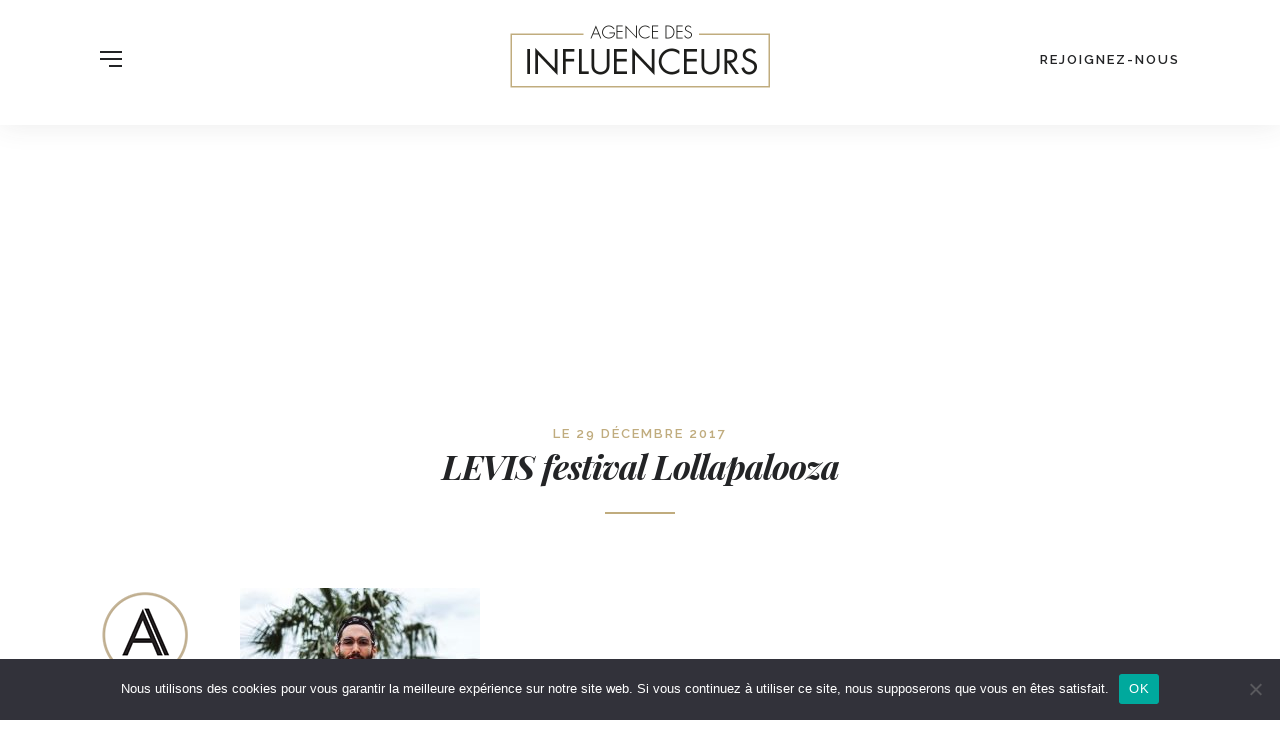

--- FILE ---
content_type: text/html; charset=UTF-8
request_url: https://agencedesinfluenceurs.com/influenceurs/nicolas-simoes/attachment/levis3/
body_size: 8007
content:
<!doctype html>
<html lang="fr-FR">
<head>
	<meta charset="UTF-8">
	<meta name="viewport" content="width=device-width, initial-scale=1">
	<link rel="profile" href="http://gmpg.org/xfn/11">

	<link rel="apple-touch-icon" sizes="180x180" href="/apple-touch-icon.png">
	<link rel="icon" type="image/png" sizes="32x32" href="/favicon-32x32.png">
	<link rel="icon" type="image/png" sizes="16x16" href="/favicon-16x16.png">
	
	<meta name='robots' content='index, follow, max-image-preview:large, max-snippet:-1, max-video-preview:-1' />
	<style>img:is([sizes="auto" i], [sizes^="auto," i]) { contain-intrinsic-size: 3000px 1500px }</style>
	
	<!-- This site is optimized with the Yoast SEO plugin v26.3 - https://yoast.com/wordpress/plugins/seo/ -->
	<title>LEVIS festival Lollapalooza - Agence Marketing Influence I Agence Influenceurs</title>
	<link rel="canonical" href="https://agencedesinfluenceurs.com/influenceurs/nicolas-simoes/attachment/levis3/" />
	<meta property="og:locale" content="fr_FR" />
	<meta property="og:type" content="article" />
	<meta property="og:title" content="LEVIS festival Lollapalooza - Agence Marketing Influence I Agence Influenceurs" />
	<meta property="og:description" content="LEVIS festival Lollapalooza" />
	<meta property="og:url" content="https://agencedesinfluenceurs.com/influenceurs/nicolas-simoes/attachment/levis3/" />
	<meta property="og:site_name" content="Agence Marketing Influence I Agence Influenceurs" />
	<meta property="article:modified_time" content="2017-12-29T14:12:35+00:00" />
	<meta property="og:image" content="https://agencedesinfluenceurs.com/influenceurs/nicolas-simoes/attachment/levis3" />
	<meta property="og:image:width" content="1080" />
	<meta property="og:image:height" content="1350" />
	<meta property="og:image:type" content="image/jpeg" />
	<meta name="twitter:card" content="summary_large_image" />
	<script type="application/ld+json" class="yoast-schema-graph">{"@context":"https://schema.org","@graph":[{"@type":"WebPage","@id":"https://agencedesinfluenceurs.com/influenceurs/nicolas-simoes/attachment/levis3/","url":"https://agencedesinfluenceurs.com/influenceurs/nicolas-simoes/attachment/levis3/","name":"LEVIS festival Lollapalooza - Agence Marketing Influence I Agence Influenceurs","isPartOf":{"@id":"https://agencedesinfluenceurs.com/#website"},"primaryImageOfPage":{"@id":"https://agencedesinfluenceurs.com/influenceurs/nicolas-simoes/attachment/levis3/#primaryimage"},"image":{"@id":"https://agencedesinfluenceurs.com/influenceurs/nicolas-simoes/attachment/levis3/#primaryimage"},"thumbnailUrl":"https://agencedesinfluenceurs.com/wp-content/uploads/2017/10/levis3.jpg","datePublished":"2017-12-29T14:11:35+00:00","dateModified":"2017-12-29T14:12:35+00:00","breadcrumb":{"@id":"https://agencedesinfluenceurs.com/influenceurs/nicolas-simoes/attachment/levis3/#breadcrumb"},"inLanguage":"fr-FR","potentialAction":[{"@type":"ReadAction","target":["https://agencedesinfluenceurs.com/influenceurs/nicolas-simoes/attachment/levis3/"]}]},{"@type":"ImageObject","inLanguage":"fr-FR","@id":"https://agencedesinfluenceurs.com/influenceurs/nicolas-simoes/attachment/levis3/#primaryimage","url":"https://agencedesinfluenceurs.com/wp-content/uploads/2017/10/levis3.jpg","contentUrl":"https://agencedesinfluenceurs.com/wp-content/uploads/2017/10/levis3.jpg","width":1080,"height":1350,"caption":"LEVIS festival Lollapalooza"},{"@type":"BreadcrumbList","@id":"https://agencedesinfluenceurs.com/influenceurs/nicolas-simoes/attachment/levis3/#breadcrumb","itemListElement":[{"@type":"ListItem","position":1,"name":"Accueil","item":"https://agencedesinfluenceurs.com/"},{"@type":"ListItem","position":2,"name":"Nicolas Simoes","item":"https://agencedesinfluenceurs.com/influenceurs/nicolas-simoes/"},{"@type":"ListItem","position":3,"name":"LEVIS festival Lollapalooza"}]},{"@type":"WebSite","@id":"https://agencedesinfluenceurs.com/#website","url":"https://agencedesinfluenceurs.com/","name":"Agence Marketing Influence I Agence Influenceurs","description":"Agence influenceurs","publisher":{"@id":"https://agencedesinfluenceurs.com/#organization"},"potentialAction":[{"@type":"SearchAction","target":{"@type":"EntryPoint","urlTemplate":"https://agencedesinfluenceurs.com/?s={search_term_string}"},"query-input":{"@type":"PropertyValueSpecification","valueRequired":true,"valueName":"search_term_string"}}],"inLanguage":"fr-FR"},{"@type":"Organization","@id":"https://agencedesinfluenceurs.com/#organization","name":"Agence des influenceurs","url":"https://agencedesinfluenceurs.com/","logo":{"@type":"ImageObject","inLanguage":"fr-FR","@id":"https://agencedesinfluenceurs.com/#/schema/logo/image/","url":"https://agencedesinfluenceurs.com/wp-content/uploads/2017/10/logo-agence-influenceurs.png","contentUrl":"https://agencedesinfluenceurs.com/wp-content/uploads/2017/10/logo-agence-influenceurs.png","width":522,"height":126,"caption":"Agence des influenceurs"},"image":{"@id":"https://agencedesinfluenceurs.com/#/schema/logo/image/"}}]}</script>
	<!-- / Yoast SEO plugin. -->


<link rel='dns-prefetch' href='//cdn.jsdelivr.net' />
<link rel='dns-prefetch' href='//unpkg.com' />
<link rel='dns-prefetch' href='//cdnjs.cloudflare.com' />
<link rel='dns-prefetch' href='//fonts.googleapis.com' />
<link rel="alternate" type="application/rss+xml" title="Agence Marketing Influence I Agence Influenceurs &raquo; Flux" href="https://agencedesinfluenceurs.com/feed/" />
<link rel="alternate" type="application/rss+xml" title="Agence Marketing Influence I Agence Influenceurs &raquo; Flux des commentaires" href="https://agencedesinfluenceurs.com/comments/feed/" />
<script type="text/javascript">
/* <![CDATA[ */
window._wpemojiSettings = {"baseUrl":"https:\/\/s.w.org\/images\/core\/emoji\/16.0.1\/72x72\/","ext":".png","svgUrl":"https:\/\/s.w.org\/images\/core\/emoji\/16.0.1\/svg\/","svgExt":".svg","source":{"concatemoji":"https:\/\/agencedesinfluenceurs.com\/wp-includes\/js\/wp-emoji-release.min.js?ver=6.8.3"}};
/*! This file is auto-generated */
!function(s,n){var o,i,e;function c(e){try{var t={supportTests:e,timestamp:(new Date).valueOf()};sessionStorage.setItem(o,JSON.stringify(t))}catch(e){}}function p(e,t,n){e.clearRect(0,0,e.canvas.width,e.canvas.height),e.fillText(t,0,0);var t=new Uint32Array(e.getImageData(0,0,e.canvas.width,e.canvas.height).data),a=(e.clearRect(0,0,e.canvas.width,e.canvas.height),e.fillText(n,0,0),new Uint32Array(e.getImageData(0,0,e.canvas.width,e.canvas.height).data));return t.every(function(e,t){return e===a[t]})}function u(e,t){e.clearRect(0,0,e.canvas.width,e.canvas.height),e.fillText(t,0,0);for(var n=e.getImageData(16,16,1,1),a=0;a<n.data.length;a++)if(0!==n.data[a])return!1;return!0}function f(e,t,n,a){switch(t){case"flag":return n(e,"\ud83c\udff3\ufe0f\u200d\u26a7\ufe0f","\ud83c\udff3\ufe0f\u200b\u26a7\ufe0f")?!1:!n(e,"\ud83c\udde8\ud83c\uddf6","\ud83c\udde8\u200b\ud83c\uddf6")&&!n(e,"\ud83c\udff4\udb40\udc67\udb40\udc62\udb40\udc65\udb40\udc6e\udb40\udc67\udb40\udc7f","\ud83c\udff4\u200b\udb40\udc67\u200b\udb40\udc62\u200b\udb40\udc65\u200b\udb40\udc6e\u200b\udb40\udc67\u200b\udb40\udc7f");case"emoji":return!a(e,"\ud83e\udedf")}return!1}function g(e,t,n,a){var r="undefined"!=typeof WorkerGlobalScope&&self instanceof WorkerGlobalScope?new OffscreenCanvas(300,150):s.createElement("canvas"),o=r.getContext("2d",{willReadFrequently:!0}),i=(o.textBaseline="top",o.font="600 32px Arial",{});return e.forEach(function(e){i[e]=t(o,e,n,a)}),i}function t(e){var t=s.createElement("script");t.src=e,t.defer=!0,s.head.appendChild(t)}"undefined"!=typeof Promise&&(o="wpEmojiSettingsSupports",i=["flag","emoji"],n.supports={everything:!0,everythingExceptFlag:!0},e=new Promise(function(e){s.addEventListener("DOMContentLoaded",e,{once:!0})}),new Promise(function(t){var n=function(){try{var e=JSON.parse(sessionStorage.getItem(o));if("object"==typeof e&&"number"==typeof e.timestamp&&(new Date).valueOf()<e.timestamp+604800&&"object"==typeof e.supportTests)return e.supportTests}catch(e){}return null}();if(!n){if("undefined"!=typeof Worker&&"undefined"!=typeof OffscreenCanvas&&"undefined"!=typeof URL&&URL.createObjectURL&&"undefined"!=typeof Blob)try{var e="postMessage("+g.toString()+"("+[JSON.stringify(i),f.toString(),p.toString(),u.toString()].join(",")+"));",a=new Blob([e],{type:"text/javascript"}),r=new Worker(URL.createObjectURL(a),{name:"wpTestEmojiSupports"});return void(r.onmessage=function(e){c(n=e.data),r.terminate(),t(n)})}catch(e){}c(n=g(i,f,p,u))}t(n)}).then(function(e){for(var t in e)n.supports[t]=e[t],n.supports.everything=n.supports.everything&&n.supports[t],"flag"!==t&&(n.supports.everythingExceptFlag=n.supports.everythingExceptFlag&&n.supports[t]);n.supports.everythingExceptFlag=n.supports.everythingExceptFlag&&!n.supports.flag,n.DOMReady=!1,n.readyCallback=function(){n.DOMReady=!0}}).then(function(){return e}).then(function(){var e;n.supports.everything||(n.readyCallback(),(e=n.source||{}).concatemoji?t(e.concatemoji):e.wpemoji&&e.twemoji&&(t(e.twemoji),t(e.wpemoji)))}))}((window,document),window._wpemojiSettings);
/* ]]> */
</script>
<style id='wp-emoji-styles-inline-css' type='text/css'>

	img.wp-smiley, img.emoji {
		display: inline !important;
		border: none !important;
		box-shadow: none !important;
		height: 1em !important;
		width: 1em !important;
		margin: 0 0.07em !important;
		vertical-align: -0.1em !important;
		background: none !important;
		padding: 0 !important;
	}
</style>
<link rel='stylesheet' id='contact-form-7-css' href='https://agencedesinfluenceurs.com/wp-content/plugins/contact-form-7/includes/css/styles.css?ver=6.1.3' type='text/css' media='all' />
<link rel='stylesheet' id='cookie-notice-front-css' href='https://agencedesinfluenceurs.com/wp-content/plugins/cookie-notice/css/front.min.css?ver=2.5.8' type='text/css' media='all' />
<link rel='stylesheet' id='google-fonts-css' href='https://fonts.googleapis.com/css?family=Roboto%3A300%2C300italic%2C700%2C700italic%7CRaleway%3A600%7CPlayfair+Display%3A700i&#038;ver=6.8.3' type='text/css' media='all' />
<link rel='stylesheet' id='milligram-style-css' href='https://agencedesinfluenceurs.com/wp-content/themes/agenceinfluenceurs/css/milligram.min.css?ver=6.8.3' type='text/css' media='all' />
<link rel='stylesheet' id='slick-css' href='//cdn.jsdelivr.net/gh/kenwheeler/slick@1.8.1/slick/slick.css?ver=6.8.3' type='text/css' media='all' />
<link rel='stylesheet' id='featherlight-css' href='https://agencedesinfluenceurs.com/wp-content/themes/agenceinfluenceurs/css/featherlight.min.css?ver=6.8.3' type='text/css' media='all' />
<link rel='stylesheet' id='agenceinfluenceurs-style-css' href='https://agencedesinfluenceurs.com/wp-content/themes/agenceinfluenceurs/style.css?ver=6.8.3' type='text/css' media='all' />
<script type="text/javascript" id="cookie-notice-front-js-before">
/* <![CDATA[ */
var cnArgs = {"ajaxUrl":"https:\/\/agencedesinfluenceurs.com\/wp-admin\/admin-ajax.php","nonce":"b159ed32df","hideEffect":"fade","position":"bottom","onScroll":false,"onScrollOffset":100,"onClick":false,"cookieName":"cookie_notice_accepted","cookieTime":2592000,"cookieTimeRejected":2592000,"globalCookie":false,"redirection":false,"cache":false,"revokeCookies":false,"revokeCookiesOpt":"automatic"};
/* ]]> */
</script>
<script type="text/javascript" src="https://agencedesinfluenceurs.com/wp-content/plugins/cookie-notice/js/front.min.js?ver=2.5.8" id="cookie-notice-front-js"></script>
<script type="text/javascript" src="https://agencedesinfluenceurs.com/wp-includes/js/jquery/jquery.min.js?ver=3.7.1" id="jquery-core-js"></script>
<script type="text/javascript" src="https://agencedesinfluenceurs.com/wp-includes/js/jquery/jquery-migrate.min.js?ver=3.4.1" id="jquery-migrate-js"></script>
<link rel="https://api.w.org/" href="https://agencedesinfluenceurs.com/wp-json/" /><link rel="alternate" title="JSON" type="application/json" href="https://agencedesinfluenceurs.com/wp-json/wp/v2/media/930" /><link rel="EditURI" type="application/rsd+xml" title="RSD" href="https://agencedesinfluenceurs.com/xmlrpc.php?rsd" />
<meta name="generator" content="WordPress 6.8.3" />
<link rel='shortlink' href='https://agencedesinfluenceurs.com/?p=930' />
<link rel="alternate" title="oEmbed (JSON)" type="application/json+oembed" href="https://agencedesinfluenceurs.com/wp-json/oembed/1.0/embed?url=https%3A%2F%2Fagencedesinfluenceurs.com%2Finfluenceurs%2Fnicolas-simoes%2Fattachment%2Flevis3%2F" />
<link rel="alternate" title="oEmbed (XML)" type="text/xml+oembed" href="https://agencedesinfluenceurs.com/wp-json/oembed/1.0/embed?url=https%3A%2F%2Fagencedesinfluenceurs.com%2Finfluenceurs%2Fnicolas-simoes%2Fattachment%2Flevis3%2F&#038;format=xml" />

	<!-- Global site tag (gtag.js) - Google Analytics -->
	<script async src="https://www.googletagmanager.com/gtag/js?id=UA-111402360-1"></script>
	<script>
		window.dataLayer = window.dataLayer || [];
		function gtag(){dataLayer.push(arguments);}
		gtag('js', new Date());
		gtag('config', 'UA-111402360-1');
	</script>

</head>

<body class="attachment wp-singular attachment-template-default single single-attachment postid-930 attachmentid-930 attachment-jpeg wp-theme-agenceinfluenceurs cookies-not-set">

<div id="page" class="site">

	<header id="site-header">

		<section class="container">

			<div class="row">

				<div class="column col-menu">
					
					<!-- Menu Burger -->
					<div id="menu-burger">
						<span></span>
						<span></span>
						<span></span>
						<span></span>
					</div>
					<!--/Menu Burger -->

				</div>

				<div class="column col-logo text-center">
					<h1 class="site-logo">
						<a href="https://agencedesinfluenceurs.com/" rel="home"><img src="https://agencedesinfluenceurs.com/wp-content/themes/agenceinfluenceurs/images/logo-agence-influenceurs.png" alt="Agence Marketing Influence I Agence Influenceurs" title="Agence Marketing Influence I Agence Influenceurs"></a>
					</h1>
				</div>

				<div class="column col-rejoindre">
					<a class="float-right typo-baton header-rejoindre" href="https://agencedesinfluenceurs.com/nous-rejoindre/">Rejoignez-nous</a>
				</div>

			</div>

		</section>

	</header>

	<div id="menu-overlay">
		<div class="outer">
			<div class="inner">
				<div id="close-menu"></div>
				<nav class="typo-baton">
					<ul id="primary-menu" class="menu"><li id="menu-item-6" class="menu-item menu-item-type-custom menu-item-object-custom menu-item-home menu-item-6"><a href="https://agencedesinfluenceurs.com/">Accueil</a></li>
<li id="menu-item-1199" class="menu-item menu-item-type-post_type menu-item-object-page menu-item-1199"><a href="https://agencedesinfluenceurs.com/notre-vision/">Notre Vision</a></li>
<li id="menu-item-83" class="menu-item menu-item-type-post_type menu-item-object-page menu-item-83"><a href="https://agencedesinfluenceurs.com/notre-expertise/">Notre expertise</a></li>
<li id="menu-item-187" class="menu-item menu-item-type-post_type menu-item-object-page menu-item-187"><a href="https://agencedesinfluenceurs.com/les-influenceurs/">Les influenceurs</a></li>
<li id="menu-item-2659" class="menu-item menu-item-type-post_type menu-item-object-page menu-item-2659"><a href="https://agencedesinfluenceurs.com/podcast-influenceur/">Le podcast influenceur</a></li>
<li id="menu-item-204" class="menu-item menu-item-type-post_type menu-item-object-page menu-item-204"><a href="https://agencedesinfluenceurs.com/nos-collaborations/">Nos collaborations</a></li>
<li id="menu-item-40" class="menu-item menu-item-type-post_type menu-item-object-page current_page_parent menu-item-40"><a href="https://agencedesinfluenceurs.com/agence-influence-paris-news/">Agence influence à Paris &#8211; News</a></li>
<li id="menu-item-1950" class="menu-item menu-item-type-post_type menu-item-object-page menu-item-1950"><a href="https://agencedesinfluenceurs.com/agent-influenceur/">Jobs</a></li>
<li id="menu-item-27" class="menu-item menu-item-type-post_type menu-item-object-page menu-item-27"><a href="https://agencedesinfluenceurs.com/nous-contacter/">Nous contacter</a></li>
</ul>				</nav>
				<ul class="social-list">
					<li><a target="_blank" href="https://www.instagram.com/mediassociaux/"><span class="icon-instagram"></span></a></li>
					<li><a target="_blank" href="https://www.facebook.com/agencemediassociaux/"><span class="icon-facebook"></span></a></li>
					<li><a target="_blank" href="https://twitter.com/mediassociaux"><span class="icon-twitter"></span></a></li>
				</ul>
			</div>
		</div>
	</div><!-- Menu Overlay -->

	<div id="content" class="site-content">

	<main id="single-post" class="site-main">

		
		
		<div class="header">
			<div class="overlay"><br><br></div>
		</div>

		<section class="nopadbottom article-section">

			<div class="container">

				<div class="row">

					<div class="column column-10 col-author text-center">
						<div class="avatar-container">
														
				    										<a href="https://agencedesinfluenceurs.com/author/adms/">
									<img src="https://agencedesinfluenceurs.com/wp-content/uploads/2018/01/avatar-adi.png" class="img-circle avatar" alt="" />
								</a>
											    	</div>
				    	<div class="post-author">
				    						    		<a class="typo-baton" href="https://agencedesinfluenceurs.com/author/adms/">Influence</a>
				    	</div>

				    	<div class="share">
				    		<div class="partager typo-baton"><span>-–––</span> Partager</div>
				    				<div class="naked-social-share nss-update-share-numbers" data-post-id="930">
			<ul>
																				<li class="nss-facebook">
								<a href="http://www.facebook.com/sharer/sharer.php?u=https%3A%2F%2Fagencedesinfluenceurs.com%2Finfluenceurs%2Fnicolas-simoes%2Fattachment%2Flevis3%2F&t=LEVIS+festival+Lollapalooza" target="_blank">
									<i class="fab fa-facebook"></i>									<span class="nss-site-name">Facebook</span>
																	</a>
							</li>
																			<li class="nss-twitter">
								<a href="http://www.twitter.com/intent/tweet?url=https%3A%2F%2Fagencedesinfluenceurs.com%2Finfluenceurs%2Fnicolas-simoes%2Fattachment%2Flevis3%2F&text=LEVIS+festival+Lollapalooza" target="_blank">
									<i class="fab fa-twitter"></i>									<span class="nss-site-name">Twitter</span>
																	</a>
							</li>
																			<li class="nss-linkedin">
								<a href="https://www.linkedin.com/shareArticle?mini=true&url=https%3A%2F%2Fagencedesinfluenceurs.com%2Finfluenceurs%2Fnicolas-simoes%2Fattachment%2Flevis3%2F&title=LEVIS+festival+Lollapalooza&source=Agence+Marketing+Influence+I+Agence+Influenceurs" target="_blank">
									<i class="fab fa-linkedin"></i>									<span class="nss-site-name">LinkedIn</span>
																	</a>
							</li>
																			<li class="nss-google">
								<a href="https://plus.google.com/share?url=https%3A%2F%2Fagencedesinfluenceurs.com%2Finfluenceurs%2Fnicolas-simoes%2Fattachment%2Flevis3%2F" target="_blank">
									<i class="fab fa-google-plus"></i>									<span class="nss-site-name">Google+</span>
																	</a>
							</li>
														</ul>
		</div>
						    	</div>

					</div><!-- #column -->

					<div class="column column-80 article-col">
						
						<article id="post-930" class="post-930 attachment type-attachment status-inherit hentry">

							<div class="section-title text-center">
								<strong class="typo-baton">Le 29 décembre 2017</strong>
								<h2>LEVIS festival Lollapalooza</h2>
							</div>

							<div class="text-center">

								
							</div>

							<div class="entry-content">
								<p class="attachment"><a href='https://agencedesinfluenceurs.com/wp-content/uploads/2017/10/levis3.jpg'><img fetchpriority="high" decoding="async" width="240" height="300" src="https://agencedesinfluenceurs.com/wp-content/uploads/2017/10/levis3-240x300.jpg" class="attachment-medium size-medium" alt="" srcset="https://agencedesinfluenceurs.com/wp-content/uploads/2017/10/levis3-240x300.jpg 240w, https://agencedesinfluenceurs.com/wp-content/uploads/2017/10/levis3-768x960.jpg 768w, https://agencedesinfluenceurs.com/wp-content/uploads/2017/10/levis3-819x1024.jpg 819w, https://agencedesinfluenceurs.com/wp-content/uploads/2017/10/levis3-400x500.jpg 400w, https://agencedesinfluenceurs.com/wp-content/uploads/2017/10/levis3.jpg 1080w" sizes="(max-width: 240px) 100vw, 240px" /></a></p>
							</div>

						</article>

					</div><!-- #column -->

					<div class="column column-10"></div>

				</div><!-- #row -->

			</div><!-- #container -->

		</section><!-- #section -->

		
		<section class="nopadtop">

			<div class="container">
				
				
					<div class="section-title text-center">
						<strong class="typo-baton">L'actualité</strong>
						<h3>À lire également</h3>
					</div>

					<div class="row">

					
						<div class="column">
							<article class="article-short">
																	<a href="https://agencedesinfluenceurs.com/agence-influence/agence-dinfluence-a-paris-tendances-et-innovations-en-2025/" title="Agence d’Influence à Paris : Tendances et Innovations en 2025">
										<img width="900" height="540" src="https://agencedesinfluenceurs.com/wp-content/uploads/2025/03/Agence-dInfluence-a-Paris-Tendances-et-Innovations-en-2025-900x540.webp" class="img-responsive wp-post-image" alt="" decoding="async" loading="lazy" srcset="https://agencedesinfluenceurs.com/wp-content/uploads/2025/03/Agence-dInfluence-a-Paris-Tendances-et-Innovations-en-2025-900x540.webp 900w, https://agencedesinfluenceurs.com/wp-content/uploads/2025/03/Agence-dInfluence-a-Paris-Tendances-et-Innovations-en-2025-500x300.webp 500w" sizes="auto, (max-width: 900px) 100vw, 900px" />									</a>
																<strong class="typo-baton date">Le 15 mars 2025</strong>
								<a href="https://agencedesinfluenceurs.com/agence-influence/agence-dinfluence-a-paris-tendances-et-innovations-en-2025/" title="Agence d’Influence à Paris : Tendances et Innovations en 2025"><h4 class="typo-titre">Agence d’Influence à Paris : Tendances et Innovations en 2025</h4></a>
								<p>L’évolution du marché de l’influence Le marketing d’influence connaît une transformation rapide en 2025. Les...</p>
							</article><!-- #article -->
						</div><!-- #column -->

					
						<div class="column">
							<article class="article-short">
																	<a href="https://agencedesinfluenceurs.com/tiktok/comment-choisir-la-meilleure-agence-dinfluence-a-paris/" title="Comment Choisir la Meilleure Agence d’Influence à Paris ?">
										<img width="900" height="540" src="https://agencedesinfluenceurs.com/wp-content/uploads/2025/03/meilleure-agence-influence-paris-900x540.webp" class="img-responsive wp-post-image" alt="Vous cherchez la meilleure agence d’influence à Paris ? Découvrez agencedesinfluenceurs.com, fondée par Cyril Attias," decoding="async" loading="lazy" srcset="https://agencedesinfluenceurs.com/wp-content/uploads/2025/03/meilleure-agence-influence-paris-900x540.webp 900w, https://agencedesinfluenceurs.com/wp-content/uploads/2025/03/meilleure-agence-influence-paris-500x300.webp 500w" sizes="auto, (max-width: 900px) 100vw, 900px" />									</a>
																<strong class="typo-baton date">Le 15 mars 2025</strong>
								<a href="https://agencedesinfluenceurs.com/tiktok/comment-choisir-la-meilleure-agence-dinfluence-a-paris/" title="Comment Choisir la Meilleure Agence d’Influence à Paris ?"><h4 class="typo-titre">Comment Choisir la Meilleure Agence d’Influence à Paris ?</h4></a>
								<p>Introduction : L&rsquo;importance des agences d’influence À l’ère du digital, le marketing d’influence est...</p>
							</article><!-- #article -->
						</div><!-- #column -->

					
						<div class="column">
							<article class="article-short">
																	<a href="https://agencedesinfluenceurs.com/agence-influence/adms-paris-lagence-de-marketing-dinfluence-paris/" title="ADMS Paris : L’Agence de Marketing d’Influence">
										<img width="900" height="540" src="https://agencedesinfluenceurs.com/wp-content/uploads/2025/03/LOGO-CENTRE-BLEU-PARIS-900x540.webp" class="img-responsive wp-post-image" alt="ADMS.PARIS agencde d&#039;influence Paris" decoding="async" loading="lazy" srcset="https://agencedesinfluenceurs.com/wp-content/uploads/2025/03/LOGO-CENTRE-BLEU-PARIS-900x540.webp 900w, https://agencedesinfluenceurs.com/wp-content/uploads/2025/03/LOGO-CENTRE-BLEU-PARIS-500x300.webp 500w" sizes="auto, (max-width: 900px) 100vw, 900px" />									</a>
																<strong class="typo-baton date">Le 15 mars 2024</strong>
								<a href="https://agencedesinfluenceurs.com/agence-influence/adms-paris-lagence-de-marketing-dinfluence-paris/" title="ADMS Paris : L’Agence de Marketing d’Influence"><h4 class="typo-titre">ADMS Paris : L’Agence de Marketing d’Influence</h4></a>
								<p>Une Agence d’Influence à Paris au Service de la Performance Marketing Le marketing d’influence est devenu un...</p>
							</article><!-- #article -->
						</div><!-- #column -->

					
					
					</div><!-- #row -->

				
			</div><!-- #container -->

		</section>

	</main><!-- #main -->


	</div><!-- #content -->

	<footer id="footer">

		<div class="footer-top text-center">
			
			<div class="container">
				<div class="row">
					<div class="column">
						<p>
							<strong class="typo-baton">Un projet ?</strong><br />
							<a href="https://agencedesinfluenceurs.com/nous-briefer/">Briefez-nous</a>
						</p>
					</div>
					<div class="column">
						<p>
							<strong class="typo-baton">Une question ?</strong><br />
							<a href="https://agencedesinfluenceurs.com/nous-contacter/">Contactez-nous</a>
						</p>
					</div>
					<div class="column">
						<p>
							<strong class="typo-baton">Influenceur ?</strong><br />
							<a href="https://agencedesinfluenceurs.com/nous-rejoindre/">Rejoignez-nous</a>
						</p>
					</div>
				</div>
			</div>

		</div>

		<div class="footer-content text-center">

			<div class="vertical-line"></div>

			<div class="container">

				<div class="row">
					<div class="column column-80 column-offset-10">
						<div class="menu-menu-footer-container"><ul id="footer-menu" class="typo-baton"><li id="menu-item-16" class="menu-item menu-item-type-post_type menu-item-object-page menu-item-home menu-item-16"><a href="https://agencedesinfluenceurs.com/">Accueil</a></li>
<li id="menu-item-1197" class="menu-item menu-item-type-post_type menu-item-object-page menu-item-1197"><a href="https://agencedesinfluenceurs.com/notre-vision/">Notre Vision</a></li>
<li id="menu-item-173" class="menu-item menu-item-type-post_type menu-item-object-page menu-item-173"><a href="https://agencedesinfluenceurs.com/notre-expertise/">Notre expertise</a></li>
<li id="menu-item-186" class="menu-item menu-item-type-post_type menu-item-object-page menu-item-186"><a href="https://agencedesinfluenceurs.com/les-influenceurs/">Les influenceurs</a></li>
<li id="menu-item-2425" class="menu-item menu-item-type-custom menu-item-object-custom menu-item-2425"><a href="https://agencedesmicroinfluenceurs.com/">Nos micros influenceurs</a></li>
<li id="menu-item-2663" class="menu-item menu-item-type-custom menu-item-object-custom menu-item-2663"><a href="https://www.adms.paris">adms paris</a></li>
<li id="menu-item-174" class="menu-item menu-item-type-post_type menu-item-object-page current_page_parent menu-item-174"><a href="https://agencedesinfluenceurs.com/agence-influence-paris-news/">Agence influence à Paris &#8211; News</a></li>
<li id="menu-item-1198" class="menu-item menu-item-type-post_type menu-item-object-page menu-item-1198"><a href="https://agencedesinfluenceurs.com/nous-contacter/">Nous contacter</a></li>
</ul></div>
						<div class="text">
							<p>Agencedesinfluenceurs est une offre d&rsquo; <a href="http://www.adms.paris/">ADMS.PARIS</a> , dédiée aux influenceurs.<br />
Leader sur le marketing d&rsquo;influence depuis 2010, créer par <a href="https://www.adms.paris/cyril-attias-influence">Cyril Attias</a> animateur aussi du podcast <a href="http://www.marketinginfluence.fr/">Marketing&amp;Influence</a></p>
						</div>
						
						<ul class="social-list clearfix">
							<li><a target="_blank" href="https://www.instagram.com/mediassociaux/"><span class="icon-instagram"></span></a></li>
							<li><a target="_blank" href="https://www.facebook.com/agencemediassociaux/"><span class="icon-facebook"></span></a></li>
							<li><a target="_blank" href="https://twitter.com/mediassociaux"><span class="icon-twitter"></span></a></li>
						</ul>
					</div>
				</div>

			</div>

		</div>

		<div class="footer-bottom text-center">
			<div class="container">
				<div class="row">
					<div class="column">
											</div>
				</div>
			</div>
		</div>

	</footer>

</div><!-- #page -->

<script type="speculationrules">
{"prefetch":[{"source":"document","where":{"and":[{"href_matches":"\/*"},{"not":{"href_matches":["\/wp-*.php","\/wp-admin\/*","\/wp-content\/uploads\/*","\/wp-content\/*","\/wp-content\/plugins\/*","\/wp-content\/themes\/agenceinfluenceurs\/*","\/*\\?(.+)"]}},{"not":{"selector_matches":"a[rel~=\"nofollow\"]"}},{"not":{"selector_matches":".no-prefetch, .no-prefetch a"}}]},"eagerness":"conservative"}]}
</script>
<script type="text/javascript" src="https://agencedesinfluenceurs.com/wp-includes/js/dist/hooks.min.js?ver=4d63a3d491d11ffd8ac6" id="wp-hooks-js"></script>
<script type="text/javascript" src="https://agencedesinfluenceurs.com/wp-includes/js/dist/i18n.min.js?ver=5e580eb46a90c2b997e6" id="wp-i18n-js"></script>
<script type="text/javascript" id="wp-i18n-js-after">
/* <![CDATA[ */
wp.i18n.setLocaleData( { 'text direction\u0004ltr': [ 'ltr' ] } );
/* ]]> */
</script>
<script type="text/javascript" src="https://agencedesinfluenceurs.com/wp-content/plugins/contact-form-7/includes/swv/js/index.js?ver=6.1.3" id="swv-js"></script>
<script type="text/javascript" id="contact-form-7-js-translations">
/* <![CDATA[ */
( function( domain, translations ) {
	var localeData = translations.locale_data[ domain ] || translations.locale_data.messages;
	localeData[""].domain = domain;
	wp.i18n.setLocaleData( localeData, domain );
} )( "contact-form-7", {"translation-revision-date":"2025-02-06 12:02:14+0000","generator":"GlotPress\/4.0.3","domain":"messages","locale_data":{"messages":{"":{"domain":"messages","plural-forms":"nplurals=2; plural=n > 1;","lang":"fr"},"This contact form is placed in the wrong place.":["Ce formulaire de contact est plac\u00e9 dans un mauvais endroit."],"Error:":["Erreur\u00a0:"]}},"comment":{"reference":"includes\/js\/index.js"}} );
/* ]]> */
</script>
<script type="text/javascript" id="contact-form-7-js-before">
/* <![CDATA[ */
var wpcf7 = {
    "api": {
        "root": "https:\/\/agencedesinfluenceurs.com\/wp-json\/",
        "namespace": "contact-form-7\/v1"
    }
};
/* ]]> */
</script>
<script type="text/javascript" src="https://agencedesinfluenceurs.com/wp-content/plugins/contact-form-7/includes/js/index.js?ver=6.1.3" id="contact-form-7-js"></script>
<script type="text/javascript" id="nss-frontend-js-extra">
/* <![CDATA[ */
var NSS = {"ajaxurl":"https:\/\/agencedesinfluenceurs.com\/wp-admin\/admin-ajax.php","disable_js":"","nonce":"f90c692e50"};
/* ]]> */
</script>
<script type="text/javascript" src="https://agencedesinfluenceurs.com/wp-content/plugins/naked-social-share/assets/js/naked-social-share.min.js?ver=1.5.2" id="nss-frontend-js"></script>
<script type="text/javascript" src="https://agencedesinfluenceurs.com/wp-includes/js/imagesloaded.min.js?ver=5.0.0" id="imagesloaded-js"></script>
<script type="text/javascript" src="//cdn.jsdelivr.net/gh/kenwheeler/slick@1.8.1/slick/slick.min.js?ver=6.8.3" id="slick-js"></script>
<script type="text/javascript" src="https://unpkg.com/isotope-layout@3/dist/isotope.pkgd.min.js?ver=6.8.3" id="isotope-js"></script>
<script type="text/javascript" src="https://cdnjs.cloudflare.com/ajax/libs/fitvids/1.2.0/jquery.fitvids.min.js?ver=6.8.3" id="fitvids-js"></script>
<script type="text/javascript" src="https://agencedesinfluenceurs.com/wp-content/themes/agenceinfluenceurs/js/jquery.captcha.basic.min.js?ver=6.8.3" id="captcha-js"></script>
<script type="text/javascript" src="https://agencedesinfluenceurs.com/wp-content/themes/agenceinfluenceurs/js/featherlight.min.js?ver=6.8.3" id="featherlight-js"></script>
<script type="text/javascript" src="https://agencedesinfluenceurs.com/wp-content/themes/agenceinfluenceurs/js/feather.min.js?ver=6.8.3" id="feather-js"></script>
<script type="text/javascript" src="https://agencedesinfluenceurs.com/wp-content/themes/agenceinfluenceurs/js/script.js?ver=6.8.3" id="script-js"></script>

		<!-- Cookie Notice plugin v2.5.8 by Hu-manity.co https://hu-manity.co/ -->
		<div id="cookie-notice" role="dialog" class="cookie-notice-hidden cookie-revoke-hidden cn-position-bottom" aria-label="Cookie Notice" style="background-color: rgba(50,50,58,1);"><div class="cookie-notice-container" style="color: #fff"><span id="cn-notice-text" class="cn-text-container">Nous utilisons des cookies pour vous garantir la meilleure expérience sur notre site web. Si vous continuez à utiliser ce site, nous supposerons que vous en êtes satisfait.</span><span id="cn-notice-buttons" class="cn-buttons-container"><button id="cn-accept-cookie" data-cookie-set="accept" class="cn-set-cookie cn-button" aria-label="OK" style="background-color: #00a99d">OK</button></span><button id="cn-close-notice" data-cookie-set="accept" class="cn-close-icon" aria-label="Non"></button></div>
			
		</div>
		<!-- / Cookie Notice plugin -->
</body>
</html>
